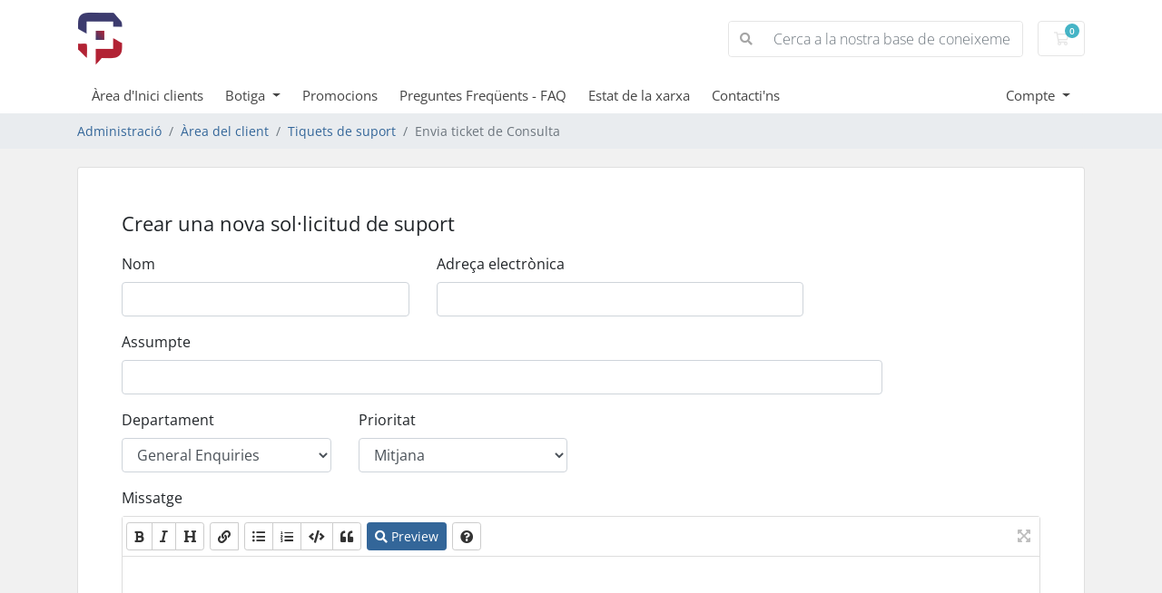

--- FILE ---
content_type: text/html; charset=utf-8
request_url: https://www.serverpro.us/ca/submitticket.php?step=2&deptid=1&language=catalan
body_size: 4998
content:
<!doctype html>
<html lang="en">
<head>
    <meta charset="utf-8" />
    <meta name="viewport" content="width=device-width, initial-scale=1, shrink-to-fit=no">
    <title>Envia ticket de Consulta - ServerPro</title>
    <!-- Styling -->
<link href="/ca/assets/fonts/css/open-sans-family.css" rel="stylesheet" type="text/css" />
<link href="/ca/templates/twenty-one/css/all.min.css?v=e91f3a" rel="stylesheet">
<link href="/ca/templates/twenty-one/css/theme.min.css?v=e91f3a" rel="stylesheet">
<link href="/ca/assets/css/fontawesome-all.min.css" rel="stylesheet">

<script>
    var csrfToken = '0bd5abffc5a853aff3d1a6ece6f51c4e9b83eeda',
        markdownGuide = 'Guia de Markdown',
        locale = 'ca',
        saved = 'va estalviar',
        saving = 'estalvi automàtic',
        whmcsBaseUrl = "/ca";
    var recaptcha = {"requiredText":"Necessari","siteKey":"6Lezhm0rAAAAAPqylkN_wmLk4R54ek1sIrJcYzP8","apiObject":"grecaptcha","libUrl":"https:\/\/www.google.com\/recaptcha\/api.js?onload=recaptchaLoadCallback&render=explicit"}</script>
<script src="/ca/templates/twenty-one/js/scripts.min.js?v=e91f3a"></script>

    
</head>
<body class="primary-bg-color" data-phone-cc-input="">
        

    <header id="header" class="header">
        
        <div class="navbar navbar-light">
            <div class="container">
                <a class="navbar-brand mr-3" href="/ca/index.php">
                                            <img src="/ca/assets/img/logo.png" alt="ServerPro" class="logo-img">
                                    </a>

                <form method="post" action="/ca/knowledgebase/search" class="form-inline ml-auto">
<input type="hidden" name="token" value="0bd5abffc5a853aff3d1a6ece6f51c4e9b83eeda" />
                    <div class="input-group search d-none d-xl-flex">
                        <div class="input-group-prepend">
                            <button class="btn btn-default" type="submit">
                                <i class="fas fa-search"></i>
                            </button>
                        </div>
                        <input class="form-control appended-form-control font-weight-light" type="text" name="search" placeholder="Cerca a la nostra base de coneixements...">
                    </div>
                </form>

                <ul class="navbar-nav toolbar">
                    <li class="nav-item ml-3">
                        <a class="btn nav-link cart-btn" href="/ca/cart.php?a=view">
                            <i class="far fa-shopping-cart fa-fw"></i>
                            <span id="cartItemCount" class="badge badge-info">0</span>
                            <span class="sr-only">Carro de Comandes</span>
                        </a>
                    </li>
                    <li class="nav-item ml-3 d-xl-none">
                        <button class="btn nav-link" type="button" data-toggle="collapse" data-target="#mainNavbar">
                            <span class="fas fa-bars fa-fw"></span>
                        </button>
                    </li>
                </ul>
            </div>
        </div>
        <div class="navbar navbar-expand-xl main-navbar-wrapper">
            <div class="container">
                <div class="collapse navbar-collapse" id="mainNavbar">
                    <form method="post" action="/ca/knowledgebase/search" class="d-xl-none">
<input type="hidden" name="token" value="0bd5abffc5a853aff3d1a6ece6f51c4e9b83eeda" />
                        <div class="input-group search w-100 mb-2">
                            <div class="input-group-prepend">
                                <button class="btn btn-default" type="submit">
                                    <i class="fas fa-search"></i>
                                </button>
                            </div>
                            <input class="form-control prepended-form-control" type="text" name="search" placeholder="Cerca a la nostra base de coneixements...">
                        </div>
                    </form>
                    <ul id="nav" class="navbar-nav mr-auto">
                            <li menuItemName="Home" class="d-block no-collapse" id="Primary_Navbar-Home">
        <a class="pr-4" href="/ca/index.php">
                        Àrea d'Inici clients
                    </a>
            </li>
    <li menuItemName="Store" class="d-block dropdown no-collapse" id="Primary_Navbar-Store">
        <a class="pr-4 dropdown-toggle" data-toggle="dropdown" aria-haspopup="true" aria-expanded="false" href="#">
                        Botiga
                    </a>
                    <ul class="dropdown-menu">
                                                <li menuItemName="Browse Products Services" class="dropdown-item" id="Primary_Navbar-Store-Browse_Products_Services">
                        <a href="/ca/store" class="dropdown-item px-2 py-0">
                                                        Explorar tots
                                                    </a>
                    </li>
                                                                <div class="dropdown-divider"></div>
                                                                <li menuItemName="Unmanaged Dedicated Servers" class="dropdown-item" id="Primary_Navbar-Store-Unmanaged_Dedicated_Servers">
                        <a href="/ca/store/unmanaged-dedicated-servers" class="dropdown-item px-2 py-0">
                                                        Unmanaged Dedicated Servers
                                                    </a>
                    </li>
                                                                <li menuItemName="Managed Dedicated Servers" class="dropdown-item" id="Primary_Navbar-Store-Managed_Dedicated_Servers">
                        <a href="/ca/store/managed-dedicated-servers" class="dropdown-item px-2 py-0">
                                                        Managed Dedicated Servers
                                                    </a>
                    </li>
                                                                <li menuItemName="Email Servers" class="dropdown-item" id="Primary_Navbar-Store-Email_Servers">
                        <a href="/ca/store/email-servers" class="dropdown-item px-2 py-0">
                                                        Email Servers
                                                    </a>
                    </li>
                                                                <li menuItemName="Game Servers" class="dropdown-item" id="Primary_Navbar-Store-Game_Servers">
                        <a href="/ca/store/game-servers" class="dropdown-item px-2 py-0">
                                                        Game Servers
                                                    </a>
                    </li>
                                                                <li menuItemName="GPU Servers" class="dropdown-item" id="Primary_Navbar-Store-GPU_Servers">
                        <a href="/ca/store/gpu-servers" class="dropdown-item px-2 py-0">
                                                        GPU Servers
                                                    </a>
                    </li>
                                                                <li menuItemName="Shoutcast Server Hosting" class="dropdown-item" id="Primary_Navbar-Store-Shoutcast_Server_Hosting">
                        <a href="/ca/store/shoutcast-server-hosting" class="dropdown-item px-2 py-0">
                                                        Shoutcast Server Hosting
                                                    </a>
                    </li>
                                        </ul>
            </li>
    <li menuItemName="Announcements" class="d-block" id="Primary_Navbar-Announcements">
        <a class="pr-4" href="/ca/announcements">
                        Promocions
                    </a>
            </li>
    <li menuItemName="Knowledgebase" class="d-block" id="Primary_Navbar-Knowledgebase">
        <a class="pr-4" href="/ca/knowledgebase">
                        Preguntes Freqüents - FAQ
                    </a>
            </li>
    <li menuItemName="Network Status" class="d-block" id="Primary_Navbar-Network_Status">
        <a class="pr-4" href="/ca/serverstatus.php">
                        Estat de la xarxa
                    </a>
            </li>
    <li menuItemName="Contact Us" class="d-block" id="Primary_Navbar-Contact_Us">
        <a class="pr-4" href="/ca/contact.php">
                        Contacti'ns
                    </a>
            </li>
    <li class="d-none dropdown collapsable-dropdown">
        <a class="dropdown-toggle" href="#" id="navbarDropdownMenu" role="button" data-toggle="dropdown" aria-haspopup="true" aria-expanded="false">
            Més
        </a>
        <ul class="collapsable-dropdown-menu dropdown-menu" aria-labelledby="navbarDropdownMenu">
        </ul>
    </li>
                    </ul>
                    <ul class="navbar-nav ml-auto">
                            <li menuItemName="Account" class="d-block no-collapse dropdown no-collapse" id="Secondary_Navbar-Account">
        <a class=" dropdown-toggle" data-toggle="dropdown" aria-haspopup="true" aria-expanded="false" href="#">
                        Compte
                    </a>
                    <ul class="dropdown-menu dropdown-menu-right">
                                                <li menuItemName="Login" class="dropdown-item" id="Secondary_Navbar-Account-Login">
                        <a href="/ca/clientarea.php" class="dropdown-item px-2 py-0">
                                                        Entrada
                                                    </a>
                    </li>
                                                                <li menuItemName="Register" class="dropdown-item" id="Secondary_Navbar-Account-Register">
                        <a href="/ca/register.php" class="dropdown-item px-2 py-0">
                                                        Registrar-se
                                                    </a>
                    </li>
                                                                <div class="dropdown-divider"></div>
                                                                <li menuItemName="Forgot Password?" class="dropdown-item" id="Secondary_Navbar-Account-Forgot_Password?">
                        <a href="/ca/password/reset" class="dropdown-item px-2 py-0">
                                                        Ha perdut la contrasenya?
                                                    </a>
                    </li>
                                        </ul>
            </li>
                    </ul>
                </div>
            </div>
        </div>
    </header>

    
    <nav class="master-breadcrumb" aria-label="breadcrumb">
        <div class="container">
            <ol class="breadcrumb">
            <li class="breadcrumb-item">
            <a href="index.php">            Administració
            </a>        </li>
            <li class="breadcrumb-item">
            <a href="clientarea.php">            Àrea del client
            </a>        </li>
            <li class="breadcrumb-item">
            <a href="supporttickets.php">            Tiquets de suport
            </a>        </li>
            <li class="breadcrumb-item active" aria-current="page">
                        Envia ticket de Consulta
                    </li>
    </ol>
        </div>
    </nav>

        
    
    <section id="main-body">
        <div class="container">
            <div class="row">

                        <div class="col-12 primary-content">


<form method="post" action="/ca/submitticket.php?step=3" enctype="multipart/form-data" role="form">
<input type="hidden" name="token" value="0bd5abffc5a853aff3d1a6ece6f51c4e9b83eeda" />

<div class="card">
    <div class="card-body extra-padding">

        <h3 class="card-title">Crear una nova sol·licitud de suport</h3>

        
        <div class="row">
            <div class="form-group col-md-4">
                <label for="inputName">Nom</label>
                <input type="text" name="name" id="inputName" value="" class="form-control" />
            </div>
            <div class="form-group col-md-5">
                <label for="inputEmail">Adreça electrònica</label>
                <input type="email" name="email" id="inputEmail" value="" class="form-control" />
            </div>
        </div>
        <div class="row">
            <div class="form-group col-md-10">
                <label for="inputSubject">Assumpte</label>
                <input type="text" name="subject" id="inputSubject" value="" class="form-control" />
            </div>
        </div>
        <div class="row">
            <div class="form-group col-md-3">
                <label for="inputDepartment">Departament</label>
                <select name="deptid" id="inputDepartment" class="form-control" onchange="refreshCustomFields(this)">
                                            <option value="1" selected="selected">
                            General Enquiries
                        </option>
                                    </select>
            </div>
                        <div class="form-group col-md-3">
                <label for="inputPriority">Prioritat</label>
                <select name="urgency" id="inputPriority" class="form-control">
                    <option value="High">
                        Alta
                    </option>
                    <option value="Medium" selected="selected">
                        Mitjana
                    </option>
                    <option value="Low">
                        Baixa
                    </option>
                </select>
            </div>
        </div>

        <div class="form-group">
            <label for="inputMessage">Missatge</label>
            <textarea name="message" id="inputMessage" rows="12" class="form-control markdown-editor" data-auto-save-name="client_ticket_open"></textarea>
        </div>

        <div class="form-group">
            <label for="inputAttachments">Adjunts</label>
            <div class="input-group mb-1 attachment-group">
                <div class="custom-file">
                    <label class="custom-file-label text-truncate" for="inputAttachment1" data-default="Choose file">
                        Trieu el fitxer
                    </label>
                    <input type="file" class="custom-file-input" name="attachments[]" id="inputAttachment1">
                </div>
                <div class="input-group-append">
                    <button class="btn btn-default" type="button" id="btnTicketAttachmentsAdd">
                        <i class="fas fa-plus"></i>
                        Afegir més
                    </button>
                </div>
            </div>
            <div class="file-upload w-hidden">
                <div class="input-group mb-1 attachment-group">
                    <div class="custom-file">
                        <label class="custom-file-label text-truncate">
                            Trieu el fitxer
                        </label>
                        <input type="file" class="custom-file-input" name="attachments[]">
                    </div>
                </div>
            </div>
            <div id="fileUploadsContainer"></div>
            <div class="text-muted">
                <small>Extensions de fitxer permeses: .jpg, .gif, .jpeg, .png  (Mida màxima del fitxer: 1200MB)</small>
            </div>
        </div>

        <div id="customFieldsContainer">
                    </div>

        <div id="autoAnswerSuggestions" class="w-hidden"></div>

        <div class="text-center margin-bottom">
                <div class="text-center row justify-content-center">
        
                    <div id="google-recaptcha-domainchecker" class="form-group recaptcha-container mx-auto" data-action="submitTicket"></div>
        
            </div>
        </div>

        <p class="text-center">
            <button type="submit" id="openTicketSubmit" class="btn btn-primary disable-on-click btn-recaptcha">
                Enviar
            </button>
            <a href="supporttickets.php" class="btn btn-default">Cancel · lar</a>
        </p>

    </div>
</div>

</form>

    <script>
        jQuery(document).ready(function() {
            getTicketSuggestions();
        });
    </script>


                    </div>

                    </div>
                                    <div class="clearfix"></div>
            </div>
        </div>
    </section>

    <footer id="footer" class="footer">
        <div class="container">
            <ul class="list-inline mb-7 text-center float-lg-right">
                
                                    <li class="list-inline-item">
                        <button type="button" class="btn" data-toggle="modal" data-target="#modalChooseLanguage">
                            <div class="d-inline-block align-middle">
                                <div class="iti-flag ad"></div>
                            </div>
                            Català
                            /
                            $
                            USD
                        </button>
                    </li>
                            </ul>

            <ul class="nav justify-content-center justify-content-lg-start mb-7">
                <li class="nav-item">
                    <a class="nav-link" href="/ca/contact.php">
                        Contacti'ns
                    </a>
                </li>
                            </ul>

            <p class="copyright mb-0">
                Drets d'autor &copy; 2026 ServerPro. Tots els drets reservats.
            </p>
        </div>
    </footer>

    <div id="fullpage-overlay" class="w-hidden">
        <div class="outer-wrapper">
            <div class="inner-wrapper">
                <img src="/ca/assets/img/overlay-spinner.svg" alt="">
                <br>
                <span class="msg"></span>
            </div>
        </div>
    </div>

    <div class="modal system-modal fade" id="modalAjax" tabindex="-1" role="dialog" aria-hidden="true">
        <div class="modal-dialog">
            <div class="modal-content">
                <div class="modal-header">
                    <h5 class="modal-title"></h5>
                    <button type="button" class="close" data-dismiss="modal">
                        <span aria-hidden="true">&times;</span>
                        <span class="sr-only">Tancar ticket</span>
                    </button>
                </div>
                <div class="modal-body">
                    Carregant ...
                </div>
                <div class="modal-footer">
                    <div class="float-left loader">
                        <i class="fas fa-circle-notch fa-spin"></i>
                        Carregant ...
                    </div>
                    <button type="button" class="btn btn-default" data-dismiss="modal">
                        Tancar ticket
                    </button>
                    <button type="button" class="btn btn-primary modal-submit">
                        Enviar
                    </button>
                </div>
            </div>
        </div>
    </div>

    <form method="get" action="/ca/submitticket.php?step=2&deptid=1&">
        <div class="modal modal-localisation" id="modalChooseLanguage" tabindex="-1" role="dialog">
            <div class="modal-dialog modal-lg" role="document">
                <div class="modal-content">
                    <div class="modal-body">
                        <button type="button" class="close text-light" data-dismiss="modal" aria-label="Close">
                            <span aria-hidden="true">&times;</span>
                        </button>

                                                    <h5 class="h5 pt-5 pb-3">Triar idioma</h5>
                            <div class="row item-selector">
                                <input type="hidden" name="language" data-current="catalan" value="catalan" />
                                                                    <div class="col-4">
                                        <a href="#" class="item" data-value="arabic">
                                            العربية
                                        </a>
                                    </div>
                                                                    <div class="col-4">
                                        <a href="#" class="item" data-value="azerbaijani">
                                            Azerbaijani
                                        </a>
                                    </div>
                                                                    <div class="col-4">
                                        <a href="#" class="item active" data-value="catalan">
                                            Català
                                        </a>
                                    </div>
                                                                    <div class="col-4">
                                        <a href="#" class="item" data-value="chinese">
                                            中文
                                        </a>
                                    </div>
                                                                    <div class="col-4">
                                        <a href="#" class="item" data-value="croatian">
                                            Hrvatski
                                        </a>
                                    </div>
                                                                    <div class="col-4">
                                        <a href="#" class="item" data-value="czech">
                                            Čeština
                                        </a>
                                    </div>
                                                                    <div class="col-4">
                                        <a href="#" class="item" data-value="danish">
                                            Dansk
                                        </a>
                                    </div>
                                                                    <div class="col-4">
                                        <a href="#" class="item" data-value="dutch">
                                            Nederlands
                                        </a>
                                    </div>
                                                                    <div class="col-4">
                                        <a href="#" class="item" data-value="english">
                                            English
                                        </a>
                                    </div>
                                                                    <div class="col-4">
                                        <a href="#" class="item" data-value="estonian">
                                            Estonian
                                        </a>
                                    </div>
                                                                    <div class="col-4">
                                        <a href="#" class="item" data-value="farsi">
                                            Persian
                                        </a>
                                    </div>
                                                                    <div class="col-4">
                                        <a href="#" class="item" data-value="french">
                                            Français
                                        </a>
                                    </div>
                                                                    <div class="col-4">
                                        <a href="#" class="item" data-value="german">
                                            Deutsch
                                        </a>
                                    </div>
                                                                    <div class="col-4">
                                        <a href="#" class="item" data-value="hebrew">
                                            עברית
                                        </a>
                                    </div>
                                                                    <div class="col-4">
                                        <a href="#" class="item" data-value="hungarian">
                                            Magyar
                                        </a>
                                    </div>
                                                                    <div class="col-4">
                                        <a href="#" class="item" data-value="italian">
                                            Italiano
                                        </a>
                                    </div>
                                                                    <div class="col-4">
                                        <a href="#" class="item" data-value="macedonian">
                                            Macedonian
                                        </a>
                                    </div>
                                                                    <div class="col-4">
                                        <a href="#" class="item" data-value="norwegian">
                                            Norwegian
                                        </a>
                                    </div>
                                                                    <div class="col-4">
                                        <a href="#" class="item" data-value="portuguese-br">
                                            Português
                                        </a>
                                    </div>
                                                                    <div class="col-4">
                                        <a href="#" class="item" data-value="portuguese-pt">
                                            Português
                                        </a>
                                    </div>
                                                                    <div class="col-4">
                                        <a href="#" class="item" data-value="romanian">
                                            Română
                                        </a>
                                    </div>
                                                                    <div class="col-4">
                                        <a href="#" class="item" data-value="russian">
                                            Русский
                                        </a>
                                    </div>
                                                                    <div class="col-4">
                                        <a href="#" class="item" data-value="spanish">
                                            Español
                                        </a>
                                    </div>
                                                                    <div class="col-4">
                                        <a href="#" class="item" data-value="swedish">
                                            Svenska
                                        </a>
                                    </div>
                                                                    <div class="col-4">
                                        <a href="#" class="item" data-value="turkish">
                                            Türkçe
                                        </a>
                                    </div>
                                                                    <div class="col-4">
                                        <a href="#" class="item" data-value="ukranian">
                                            Українська
                                        </a>
                                    </div>
                                                            </div>
                                                                    </div>
                    <div class="modal-footer">
                        <button type="submit" class="btn btn-default">Aplicar</button>
                    </div>
                </div>
            </div>
        </div>
    </form>

    
    <form action="#" id="frmGeneratePassword">
    <div class="modal fade" id="modalGeneratePassword">
        <div class="modal-dialog">
            <div class="modal-content">
                <div class="modal-header bg-primary text-white">
                    <h4 class="modal-title">
                        Generar contrasenya
                    </h4>
                    <button type="button" class="close" data-dismiss="modal" aria-label="Close">
                        <span aria-hidden="true">&times;</span>
                    </button>
                </div>
                <div class="modal-body">
                    <div class="alert alert-danger w-hidden" id="generatePwLengthError">
                        Si us plau, introduïu un número entre 8 i 64 per a la longitud de la contrasenya
                    </div>
                    <div class="form-group row">
                        <label for="generatePwLength" class="col-sm-4 col-form-label">Longitud de la contrasenya</label>
                        <div class="col-sm-8">
                            <input type="number" min="8" max="64" value="12" step="1" class="form-control input-inline input-inline-100" id="inputGeneratePasswordLength">
                        </div>
                    </div>
                    <div class="form-group row">
                        <label for="generatePwOutput" class="col-sm-4 col-form-label">Contrasenya generada</label>
                        <div class="col-sm-8">
                            <input type="text" class="form-control" id="inputGeneratePasswordOutput">
                        </div>
                    </div>
                    <div class="row">
                        <div class="col-sm-8 offset-sm-4">
                            <button type="submit" class="btn btn-default btn-sm">
                                <i class="fas fa-plus fa-fw"></i>
                                Generar nova contrasenya
                            </button>
                            <button type="button" class="btn btn-default btn-sm copy-to-clipboard" data-clipboard-target="#inputGeneratePasswordOutput">
                                <img src="/ca/assets/img/clippy.svg" alt="Copy to clipboard" width="15">
                                Còpia
                            </button>
                        </div>
                    </div>
                </div>
                <div class="modal-footer">
                    <button type="button" class="btn btn-default" data-dismiss="modal">
                        Tancar ticket
                    </button>
                    <button type="button" class="btn btn-primary" id="btnGeneratePasswordInsert" data-clipboard-target="#inputGeneratePasswordOutput">
                        Copia al porta-retalls i Insereix
                    </button>
                </div>
            </div>
        </div>
    </div>
</form>

    

</body>
</html>


--- FILE ---
content_type: text/html; charset=utf-8
request_url: https://www.google.com/recaptcha/api2/anchor?ar=1&k=6Lezhm0rAAAAAPqylkN_wmLk4R54ek1sIrJcYzP8&co=aHR0cHM6Ly93d3cuc2VydmVycHJvLnVzOjQ0Mw..&hl=en&v=PoyoqOPhxBO7pBk68S4YbpHZ&size=normal&anchor-ms=20000&execute-ms=30000&cb=xsnv3qj3rm1b
body_size: 50431
content:
<!DOCTYPE HTML><html dir="ltr" lang="en"><head><meta http-equiv="Content-Type" content="text/html; charset=UTF-8">
<meta http-equiv="X-UA-Compatible" content="IE=edge">
<title>reCAPTCHA</title>
<style type="text/css">
/* cyrillic-ext */
@font-face {
  font-family: 'Roboto';
  font-style: normal;
  font-weight: 400;
  font-stretch: 100%;
  src: url(//fonts.gstatic.com/s/roboto/v48/KFO7CnqEu92Fr1ME7kSn66aGLdTylUAMa3GUBHMdazTgWw.woff2) format('woff2');
  unicode-range: U+0460-052F, U+1C80-1C8A, U+20B4, U+2DE0-2DFF, U+A640-A69F, U+FE2E-FE2F;
}
/* cyrillic */
@font-face {
  font-family: 'Roboto';
  font-style: normal;
  font-weight: 400;
  font-stretch: 100%;
  src: url(//fonts.gstatic.com/s/roboto/v48/KFO7CnqEu92Fr1ME7kSn66aGLdTylUAMa3iUBHMdazTgWw.woff2) format('woff2');
  unicode-range: U+0301, U+0400-045F, U+0490-0491, U+04B0-04B1, U+2116;
}
/* greek-ext */
@font-face {
  font-family: 'Roboto';
  font-style: normal;
  font-weight: 400;
  font-stretch: 100%;
  src: url(//fonts.gstatic.com/s/roboto/v48/KFO7CnqEu92Fr1ME7kSn66aGLdTylUAMa3CUBHMdazTgWw.woff2) format('woff2');
  unicode-range: U+1F00-1FFF;
}
/* greek */
@font-face {
  font-family: 'Roboto';
  font-style: normal;
  font-weight: 400;
  font-stretch: 100%;
  src: url(//fonts.gstatic.com/s/roboto/v48/KFO7CnqEu92Fr1ME7kSn66aGLdTylUAMa3-UBHMdazTgWw.woff2) format('woff2');
  unicode-range: U+0370-0377, U+037A-037F, U+0384-038A, U+038C, U+038E-03A1, U+03A3-03FF;
}
/* math */
@font-face {
  font-family: 'Roboto';
  font-style: normal;
  font-weight: 400;
  font-stretch: 100%;
  src: url(//fonts.gstatic.com/s/roboto/v48/KFO7CnqEu92Fr1ME7kSn66aGLdTylUAMawCUBHMdazTgWw.woff2) format('woff2');
  unicode-range: U+0302-0303, U+0305, U+0307-0308, U+0310, U+0312, U+0315, U+031A, U+0326-0327, U+032C, U+032F-0330, U+0332-0333, U+0338, U+033A, U+0346, U+034D, U+0391-03A1, U+03A3-03A9, U+03B1-03C9, U+03D1, U+03D5-03D6, U+03F0-03F1, U+03F4-03F5, U+2016-2017, U+2034-2038, U+203C, U+2040, U+2043, U+2047, U+2050, U+2057, U+205F, U+2070-2071, U+2074-208E, U+2090-209C, U+20D0-20DC, U+20E1, U+20E5-20EF, U+2100-2112, U+2114-2115, U+2117-2121, U+2123-214F, U+2190, U+2192, U+2194-21AE, U+21B0-21E5, U+21F1-21F2, U+21F4-2211, U+2213-2214, U+2216-22FF, U+2308-230B, U+2310, U+2319, U+231C-2321, U+2336-237A, U+237C, U+2395, U+239B-23B7, U+23D0, U+23DC-23E1, U+2474-2475, U+25AF, U+25B3, U+25B7, U+25BD, U+25C1, U+25CA, U+25CC, U+25FB, U+266D-266F, U+27C0-27FF, U+2900-2AFF, U+2B0E-2B11, U+2B30-2B4C, U+2BFE, U+3030, U+FF5B, U+FF5D, U+1D400-1D7FF, U+1EE00-1EEFF;
}
/* symbols */
@font-face {
  font-family: 'Roboto';
  font-style: normal;
  font-weight: 400;
  font-stretch: 100%;
  src: url(//fonts.gstatic.com/s/roboto/v48/KFO7CnqEu92Fr1ME7kSn66aGLdTylUAMaxKUBHMdazTgWw.woff2) format('woff2');
  unicode-range: U+0001-000C, U+000E-001F, U+007F-009F, U+20DD-20E0, U+20E2-20E4, U+2150-218F, U+2190, U+2192, U+2194-2199, U+21AF, U+21E6-21F0, U+21F3, U+2218-2219, U+2299, U+22C4-22C6, U+2300-243F, U+2440-244A, U+2460-24FF, U+25A0-27BF, U+2800-28FF, U+2921-2922, U+2981, U+29BF, U+29EB, U+2B00-2BFF, U+4DC0-4DFF, U+FFF9-FFFB, U+10140-1018E, U+10190-1019C, U+101A0, U+101D0-101FD, U+102E0-102FB, U+10E60-10E7E, U+1D2C0-1D2D3, U+1D2E0-1D37F, U+1F000-1F0FF, U+1F100-1F1AD, U+1F1E6-1F1FF, U+1F30D-1F30F, U+1F315, U+1F31C, U+1F31E, U+1F320-1F32C, U+1F336, U+1F378, U+1F37D, U+1F382, U+1F393-1F39F, U+1F3A7-1F3A8, U+1F3AC-1F3AF, U+1F3C2, U+1F3C4-1F3C6, U+1F3CA-1F3CE, U+1F3D4-1F3E0, U+1F3ED, U+1F3F1-1F3F3, U+1F3F5-1F3F7, U+1F408, U+1F415, U+1F41F, U+1F426, U+1F43F, U+1F441-1F442, U+1F444, U+1F446-1F449, U+1F44C-1F44E, U+1F453, U+1F46A, U+1F47D, U+1F4A3, U+1F4B0, U+1F4B3, U+1F4B9, U+1F4BB, U+1F4BF, U+1F4C8-1F4CB, U+1F4D6, U+1F4DA, U+1F4DF, U+1F4E3-1F4E6, U+1F4EA-1F4ED, U+1F4F7, U+1F4F9-1F4FB, U+1F4FD-1F4FE, U+1F503, U+1F507-1F50B, U+1F50D, U+1F512-1F513, U+1F53E-1F54A, U+1F54F-1F5FA, U+1F610, U+1F650-1F67F, U+1F687, U+1F68D, U+1F691, U+1F694, U+1F698, U+1F6AD, U+1F6B2, U+1F6B9-1F6BA, U+1F6BC, U+1F6C6-1F6CF, U+1F6D3-1F6D7, U+1F6E0-1F6EA, U+1F6F0-1F6F3, U+1F6F7-1F6FC, U+1F700-1F7FF, U+1F800-1F80B, U+1F810-1F847, U+1F850-1F859, U+1F860-1F887, U+1F890-1F8AD, U+1F8B0-1F8BB, U+1F8C0-1F8C1, U+1F900-1F90B, U+1F93B, U+1F946, U+1F984, U+1F996, U+1F9E9, U+1FA00-1FA6F, U+1FA70-1FA7C, U+1FA80-1FA89, U+1FA8F-1FAC6, U+1FACE-1FADC, U+1FADF-1FAE9, U+1FAF0-1FAF8, U+1FB00-1FBFF;
}
/* vietnamese */
@font-face {
  font-family: 'Roboto';
  font-style: normal;
  font-weight: 400;
  font-stretch: 100%;
  src: url(//fonts.gstatic.com/s/roboto/v48/KFO7CnqEu92Fr1ME7kSn66aGLdTylUAMa3OUBHMdazTgWw.woff2) format('woff2');
  unicode-range: U+0102-0103, U+0110-0111, U+0128-0129, U+0168-0169, U+01A0-01A1, U+01AF-01B0, U+0300-0301, U+0303-0304, U+0308-0309, U+0323, U+0329, U+1EA0-1EF9, U+20AB;
}
/* latin-ext */
@font-face {
  font-family: 'Roboto';
  font-style: normal;
  font-weight: 400;
  font-stretch: 100%;
  src: url(//fonts.gstatic.com/s/roboto/v48/KFO7CnqEu92Fr1ME7kSn66aGLdTylUAMa3KUBHMdazTgWw.woff2) format('woff2');
  unicode-range: U+0100-02BA, U+02BD-02C5, U+02C7-02CC, U+02CE-02D7, U+02DD-02FF, U+0304, U+0308, U+0329, U+1D00-1DBF, U+1E00-1E9F, U+1EF2-1EFF, U+2020, U+20A0-20AB, U+20AD-20C0, U+2113, U+2C60-2C7F, U+A720-A7FF;
}
/* latin */
@font-face {
  font-family: 'Roboto';
  font-style: normal;
  font-weight: 400;
  font-stretch: 100%;
  src: url(//fonts.gstatic.com/s/roboto/v48/KFO7CnqEu92Fr1ME7kSn66aGLdTylUAMa3yUBHMdazQ.woff2) format('woff2');
  unicode-range: U+0000-00FF, U+0131, U+0152-0153, U+02BB-02BC, U+02C6, U+02DA, U+02DC, U+0304, U+0308, U+0329, U+2000-206F, U+20AC, U+2122, U+2191, U+2193, U+2212, U+2215, U+FEFF, U+FFFD;
}
/* cyrillic-ext */
@font-face {
  font-family: 'Roboto';
  font-style: normal;
  font-weight: 500;
  font-stretch: 100%;
  src: url(//fonts.gstatic.com/s/roboto/v48/KFO7CnqEu92Fr1ME7kSn66aGLdTylUAMa3GUBHMdazTgWw.woff2) format('woff2');
  unicode-range: U+0460-052F, U+1C80-1C8A, U+20B4, U+2DE0-2DFF, U+A640-A69F, U+FE2E-FE2F;
}
/* cyrillic */
@font-face {
  font-family: 'Roboto';
  font-style: normal;
  font-weight: 500;
  font-stretch: 100%;
  src: url(//fonts.gstatic.com/s/roboto/v48/KFO7CnqEu92Fr1ME7kSn66aGLdTylUAMa3iUBHMdazTgWw.woff2) format('woff2');
  unicode-range: U+0301, U+0400-045F, U+0490-0491, U+04B0-04B1, U+2116;
}
/* greek-ext */
@font-face {
  font-family: 'Roboto';
  font-style: normal;
  font-weight: 500;
  font-stretch: 100%;
  src: url(//fonts.gstatic.com/s/roboto/v48/KFO7CnqEu92Fr1ME7kSn66aGLdTylUAMa3CUBHMdazTgWw.woff2) format('woff2');
  unicode-range: U+1F00-1FFF;
}
/* greek */
@font-face {
  font-family: 'Roboto';
  font-style: normal;
  font-weight: 500;
  font-stretch: 100%;
  src: url(//fonts.gstatic.com/s/roboto/v48/KFO7CnqEu92Fr1ME7kSn66aGLdTylUAMa3-UBHMdazTgWw.woff2) format('woff2');
  unicode-range: U+0370-0377, U+037A-037F, U+0384-038A, U+038C, U+038E-03A1, U+03A3-03FF;
}
/* math */
@font-face {
  font-family: 'Roboto';
  font-style: normal;
  font-weight: 500;
  font-stretch: 100%;
  src: url(//fonts.gstatic.com/s/roboto/v48/KFO7CnqEu92Fr1ME7kSn66aGLdTylUAMawCUBHMdazTgWw.woff2) format('woff2');
  unicode-range: U+0302-0303, U+0305, U+0307-0308, U+0310, U+0312, U+0315, U+031A, U+0326-0327, U+032C, U+032F-0330, U+0332-0333, U+0338, U+033A, U+0346, U+034D, U+0391-03A1, U+03A3-03A9, U+03B1-03C9, U+03D1, U+03D5-03D6, U+03F0-03F1, U+03F4-03F5, U+2016-2017, U+2034-2038, U+203C, U+2040, U+2043, U+2047, U+2050, U+2057, U+205F, U+2070-2071, U+2074-208E, U+2090-209C, U+20D0-20DC, U+20E1, U+20E5-20EF, U+2100-2112, U+2114-2115, U+2117-2121, U+2123-214F, U+2190, U+2192, U+2194-21AE, U+21B0-21E5, U+21F1-21F2, U+21F4-2211, U+2213-2214, U+2216-22FF, U+2308-230B, U+2310, U+2319, U+231C-2321, U+2336-237A, U+237C, U+2395, U+239B-23B7, U+23D0, U+23DC-23E1, U+2474-2475, U+25AF, U+25B3, U+25B7, U+25BD, U+25C1, U+25CA, U+25CC, U+25FB, U+266D-266F, U+27C0-27FF, U+2900-2AFF, U+2B0E-2B11, U+2B30-2B4C, U+2BFE, U+3030, U+FF5B, U+FF5D, U+1D400-1D7FF, U+1EE00-1EEFF;
}
/* symbols */
@font-face {
  font-family: 'Roboto';
  font-style: normal;
  font-weight: 500;
  font-stretch: 100%;
  src: url(//fonts.gstatic.com/s/roboto/v48/KFO7CnqEu92Fr1ME7kSn66aGLdTylUAMaxKUBHMdazTgWw.woff2) format('woff2');
  unicode-range: U+0001-000C, U+000E-001F, U+007F-009F, U+20DD-20E0, U+20E2-20E4, U+2150-218F, U+2190, U+2192, U+2194-2199, U+21AF, U+21E6-21F0, U+21F3, U+2218-2219, U+2299, U+22C4-22C6, U+2300-243F, U+2440-244A, U+2460-24FF, U+25A0-27BF, U+2800-28FF, U+2921-2922, U+2981, U+29BF, U+29EB, U+2B00-2BFF, U+4DC0-4DFF, U+FFF9-FFFB, U+10140-1018E, U+10190-1019C, U+101A0, U+101D0-101FD, U+102E0-102FB, U+10E60-10E7E, U+1D2C0-1D2D3, U+1D2E0-1D37F, U+1F000-1F0FF, U+1F100-1F1AD, U+1F1E6-1F1FF, U+1F30D-1F30F, U+1F315, U+1F31C, U+1F31E, U+1F320-1F32C, U+1F336, U+1F378, U+1F37D, U+1F382, U+1F393-1F39F, U+1F3A7-1F3A8, U+1F3AC-1F3AF, U+1F3C2, U+1F3C4-1F3C6, U+1F3CA-1F3CE, U+1F3D4-1F3E0, U+1F3ED, U+1F3F1-1F3F3, U+1F3F5-1F3F7, U+1F408, U+1F415, U+1F41F, U+1F426, U+1F43F, U+1F441-1F442, U+1F444, U+1F446-1F449, U+1F44C-1F44E, U+1F453, U+1F46A, U+1F47D, U+1F4A3, U+1F4B0, U+1F4B3, U+1F4B9, U+1F4BB, U+1F4BF, U+1F4C8-1F4CB, U+1F4D6, U+1F4DA, U+1F4DF, U+1F4E3-1F4E6, U+1F4EA-1F4ED, U+1F4F7, U+1F4F9-1F4FB, U+1F4FD-1F4FE, U+1F503, U+1F507-1F50B, U+1F50D, U+1F512-1F513, U+1F53E-1F54A, U+1F54F-1F5FA, U+1F610, U+1F650-1F67F, U+1F687, U+1F68D, U+1F691, U+1F694, U+1F698, U+1F6AD, U+1F6B2, U+1F6B9-1F6BA, U+1F6BC, U+1F6C6-1F6CF, U+1F6D3-1F6D7, U+1F6E0-1F6EA, U+1F6F0-1F6F3, U+1F6F7-1F6FC, U+1F700-1F7FF, U+1F800-1F80B, U+1F810-1F847, U+1F850-1F859, U+1F860-1F887, U+1F890-1F8AD, U+1F8B0-1F8BB, U+1F8C0-1F8C1, U+1F900-1F90B, U+1F93B, U+1F946, U+1F984, U+1F996, U+1F9E9, U+1FA00-1FA6F, U+1FA70-1FA7C, U+1FA80-1FA89, U+1FA8F-1FAC6, U+1FACE-1FADC, U+1FADF-1FAE9, U+1FAF0-1FAF8, U+1FB00-1FBFF;
}
/* vietnamese */
@font-face {
  font-family: 'Roboto';
  font-style: normal;
  font-weight: 500;
  font-stretch: 100%;
  src: url(//fonts.gstatic.com/s/roboto/v48/KFO7CnqEu92Fr1ME7kSn66aGLdTylUAMa3OUBHMdazTgWw.woff2) format('woff2');
  unicode-range: U+0102-0103, U+0110-0111, U+0128-0129, U+0168-0169, U+01A0-01A1, U+01AF-01B0, U+0300-0301, U+0303-0304, U+0308-0309, U+0323, U+0329, U+1EA0-1EF9, U+20AB;
}
/* latin-ext */
@font-face {
  font-family: 'Roboto';
  font-style: normal;
  font-weight: 500;
  font-stretch: 100%;
  src: url(//fonts.gstatic.com/s/roboto/v48/KFO7CnqEu92Fr1ME7kSn66aGLdTylUAMa3KUBHMdazTgWw.woff2) format('woff2');
  unicode-range: U+0100-02BA, U+02BD-02C5, U+02C7-02CC, U+02CE-02D7, U+02DD-02FF, U+0304, U+0308, U+0329, U+1D00-1DBF, U+1E00-1E9F, U+1EF2-1EFF, U+2020, U+20A0-20AB, U+20AD-20C0, U+2113, U+2C60-2C7F, U+A720-A7FF;
}
/* latin */
@font-face {
  font-family: 'Roboto';
  font-style: normal;
  font-weight: 500;
  font-stretch: 100%;
  src: url(//fonts.gstatic.com/s/roboto/v48/KFO7CnqEu92Fr1ME7kSn66aGLdTylUAMa3yUBHMdazQ.woff2) format('woff2');
  unicode-range: U+0000-00FF, U+0131, U+0152-0153, U+02BB-02BC, U+02C6, U+02DA, U+02DC, U+0304, U+0308, U+0329, U+2000-206F, U+20AC, U+2122, U+2191, U+2193, U+2212, U+2215, U+FEFF, U+FFFD;
}
/* cyrillic-ext */
@font-face {
  font-family: 'Roboto';
  font-style: normal;
  font-weight: 900;
  font-stretch: 100%;
  src: url(//fonts.gstatic.com/s/roboto/v48/KFO7CnqEu92Fr1ME7kSn66aGLdTylUAMa3GUBHMdazTgWw.woff2) format('woff2');
  unicode-range: U+0460-052F, U+1C80-1C8A, U+20B4, U+2DE0-2DFF, U+A640-A69F, U+FE2E-FE2F;
}
/* cyrillic */
@font-face {
  font-family: 'Roboto';
  font-style: normal;
  font-weight: 900;
  font-stretch: 100%;
  src: url(//fonts.gstatic.com/s/roboto/v48/KFO7CnqEu92Fr1ME7kSn66aGLdTylUAMa3iUBHMdazTgWw.woff2) format('woff2');
  unicode-range: U+0301, U+0400-045F, U+0490-0491, U+04B0-04B1, U+2116;
}
/* greek-ext */
@font-face {
  font-family: 'Roboto';
  font-style: normal;
  font-weight: 900;
  font-stretch: 100%;
  src: url(//fonts.gstatic.com/s/roboto/v48/KFO7CnqEu92Fr1ME7kSn66aGLdTylUAMa3CUBHMdazTgWw.woff2) format('woff2');
  unicode-range: U+1F00-1FFF;
}
/* greek */
@font-face {
  font-family: 'Roboto';
  font-style: normal;
  font-weight: 900;
  font-stretch: 100%;
  src: url(//fonts.gstatic.com/s/roboto/v48/KFO7CnqEu92Fr1ME7kSn66aGLdTylUAMa3-UBHMdazTgWw.woff2) format('woff2');
  unicode-range: U+0370-0377, U+037A-037F, U+0384-038A, U+038C, U+038E-03A1, U+03A3-03FF;
}
/* math */
@font-face {
  font-family: 'Roboto';
  font-style: normal;
  font-weight: 900;
  font-stretch: 100%;
  src: url(//fonts.gstatic.com/s/roboto/v48/KFO7CnqEu92Fr1ME7kSn66aGLdTylUAMawCUBHMdazTgWw.woff2) format('woff2');
  unicode-range: U+0302-0303, U+0305, U+0307-0308, U+0310, U+0312, U+0315, U+031A, U+0326-0327, U+032C, U+032F-0330, U+0332-0333, U+0338, U+033A, U+0346, U+034D, U+0391-03A1, U+03A3-03A9, U+03B1-03C9, U+03D1, U+03D5-03D6, U+03F0-03F1, U+03F4-03F5, U+2016-2017, U+2034-2038, U+203C, U+2040, U+2043, U+2047, U+2050, U+2057, U+205F, U+2070-2071, U+2074-208E, U+2090-209C, U+20D0-20DC, U+20E1, U+20E5-20EF, U+2100-2112, U+2114-2115, U+2117-2121, U+2123-214F, U+2190, U+2192, U+2194-21AE, U+21B0-21E5, U+21F1-21F2, U+21F4-2211, U+2213-2214, U+2216-22FF, U+2308-230B, U+2310, U+2319, U+231C-2321, U+2336-237A, U+237C, U+2395, U+239B-23B7, U+23D0, U+23DC-23E1, U+2474-2475, U+25AF, U+25B3, U+25B7, U+25BD, U+25C1, U+25CA, U+25CC, U+25FB, U+266D-266F, U+27C0-27FF, U+2900-2AFF, U+2B0E-2B11, U+2B30-2B4C, U+2BFE, U+3030, U+FF5B, U+FF5D, U+1D400-1D7FF, U+1EE00-1EEFF;
}
/* symbols */
@font-face {
  font-family: 'Roboto';
  font-style: normal;
  font-weight: 900;
  font-stretch: 100%;
  src: url(//fonts.gstatic.com/s/roboto/v48/KFO7CnqEu92Fr1ME7kSn66aGLdTylUAMaxKUBHMdazTgWw.woff2) format('woff2');
  unicode-range: U+0001-000C, U+000E-001F, U+007F-009F, U+20DD-20E0, U+20E2-20E4, U+2150-218F, U+2190, U+2192, U+2194-2199, U+21AF, U+21E6-21F0, U+21F3, U+2218-2219, U+2299, U+22C4-22C6, U+2300-243F, U+2440-244A, U+2460-24FF, U+25A0-27BF, U+2800-28FF, U+2921-2922, U+2981, U+29BF, U+29EB, U+2B00-2BFF, U+4DC0-4DFF, U+FFF9-FFFB, U+10140-1018E, U+10190-1019C, U+101A0, U+101D0-101FD, U+102E0-102FB, U+10E60-10E7E, U+1D2C0-1D2D3, U+1D2E0-1D37F, U+1F000-1F0FF, U+1F100-1F1AD, U+1F1E6-1F1FF, U+1F30D-1F30F, U+1F315, U+1F31C, U+1F31E, U+1F320-1F32C, U+1F336, U+1F378, U+1F37D, U+1F382, U+1F393-1F39F, U+1F3A7-1F3A8, U+1F3AC-1F3AF, U+1F3C2, U+1F3C4-1F3C6, U+1F3CA-1F3CE, U+1F3D4-1F3E0, U+1F3ED, U+1F3F1-1F3F3, U+1F3F5-1F3F7, U+1F408, U+1F415, U+1F41F, U+1F426, U+1F43F, U+1F441-1F442, U+1F444, U+1F446-1F449, U+1F44C-1F44E, U+1F453, U+1F46A, U+1F47D, U+1F4A3, U+1F4B0, U+1F4B3, U+1F4B9, U+1F4BB, U+1F4BF, U+1F4C8-1F4CB, U+1F4D6, U+1F4DA, U+1F4DF, U+1F4E3-1F4E6, U+1F4EA-1F4ED, U+1F4F7, U+1F4F9-1F4FB, U+1F4FD-1F4FE, U+1F503, U+1F507-1F50B, U+1F50D, U+1F512-1F513, U+1F53E-1F54A, U+1F54F-1F5FA, U+1F610, U+1F650-1F67F, U+1F687, U+1F68D, U+1F691, U+1F694, U+1F698, U+1F6AD, U+1F6B2, U+1F6B9-1F6BA, U+1F6BC, U+1F6C6-1F6CF, U+1F6D3-1F6D7, U+1F6E0-1F6EA, U+1F6F0-1F6F3, U+1F6F7-1F6FC, U+1F700-1F7FF, U+1F800-1F80B, U+1F810-1F847, U+1F850-1F859, U+1F860-1F887, U+1F890-1F8AD, U+1F8B0-1F8BB, U+1F8C0-1F8C1, U+1F900-1F90B, U+1F93B, U+1F946, U+1F984, U+1F996, U+1F9E9, U+1FA00-1FA6F, U+1FA70-1FA7C, U+1FA80-1FA89, U+1FA8F-1FAC6, U+1FACE-1FADC, U+1FADF-1FAE9, U+1FAF0-1FAF8, U+1FB00-1FBFF;
}
/* vietnamese */
@font-face {
  font-family: 'Roboto';
  font-style: normal;
  font-weight: 900;
  font-stretch: 100%;
  src: url(//fonts.gstatic.com/s/roboto/v48/KFO7CnqEu92Fr1ME7kSn66aGLdTylUAMa3OUBHMdazTgWw.woff2) format('woff2');
  unicode-range: U+0102-0103, U+0110-0111, U+0128-0129, U+0168-0169, U+01A0-01A1, U+01AF-01B0, U+0300-0301, U+0303-0304, U+0308-0309, U+0323, U+0329, U+1EA0-1EF9, U+20AB;
}
/* latin-ext */
@font-face {
  font-family: 'Roboto';
  font-style: normal;
  font-weight: 900;
  font-stretch: 100%;
  src: url(//fonts.gstatic.com/s/roboto/v48/KFO7CnqEu92Fr1ME7kSn66aGLdTylUAMa3KUBHMdazTgWw.woff2) format('woff2');
  unicode-range: U+0100-02BA, U+02BD-02C5, U+02C7-02CC, U+02CE-02D7, U+02DD-02FF, U+0304, U+0308, U+0329, U+1D00-1DBF, U+1E00-1E9F, U+1EF2-1EFF, U+2020, U+20A0-20AB, U+20AD-20C0, U+2113, U+2C60-2C7F, U+A720-A7FF;
}
/* latin */
@font-face {
  font-family: 'Roboto';
  font-style: normal;
  font-weight: 900;
  font-stretch: 100%;
  src: url(//fonts.gstatic.com/s/roboto/v48/KFO7CnqEu92Fr1ME7kSn66aGLdTylUAMa3yUBHMdazQ.woff2) format('woff2');
  unicode-range: U+0000-00FF, U+0131, U+0152-0153, U+02BB-02BC, U+02C6, U+02DA, U+02DC, U+0304, U+0308, U+0329, U+2000-206F, U+20AC, U+2122, U+2191, U+2193, U+2212, U+2215, U+FEFF, U+FFFD;
}

</style>
<link rel="stylesheet" type="text/css" href="https://www.gstatic.com/recaptcha/releases/PoyoqOPhxBO7pBk68S4YbpHZ/styles__ltr.css">
<script nonce="ndlr73zMoNDrc3xshSCWAg" type="text/javascript">window['__recaptcha_api'] = 'https://www.google.com/recaptcha/api2/';</script>
<script type="text/javascript" src="https://www.gstatic.com/recaptcha/releases/PoyoqOPhxBO7pBk68S4YbpHZ/recaptcha__en.js" nonce="ndlr73zMoNDrc3xshSCWAg">
      
    </script></head>
<body><div id="rc-anchor-alert" class="rc-anchor-alert"></div>
<input type="hidden" id="recaptcha-token" value="[base64]">
<script type="text/javascript" nonce="ndlr73zMoNDrc3xshSCWAg">
      recaptcha.anchor.Main.init("[\x22ainput\x22,[\x22bgdata\x22,\x22\x22,\[base64]/[base64]/[base64]/[base64]/[base64]/[base64]/[base64]/[base64]/[base64]/[base64]\\u003d\x22,\[base64]\x22,\x22wpPCkcODw59iKDJjwpHDr8KEeR59eWHDtMOmwo7DgxxFLcK/wozDncO4wrjCjsKELwjDvmbDrsOTH8Oiw7hse0s6YT7Dn1pxwpTDlWpwfsO9wozCicO3ajsRwpMcwp/DtS/DnHcJwq4XXsOICgFhw4DDpWTCjRNxR3jCkzF/[base64]/[base64]/CnCzClcOiwr7Do8OSe3pswrrDh8KpYUDClMOjw7ldw6tSdcKZL8OMK8KLwrFOT8Oyw6Jow5HDoX9NAgFAEcOvw7ZELsOaZSg8O2c1TMKhUcOXwrESw7cMwpNbc8OsKMKAHMO8S0/CmwdZw4Zhw4XCrMKedT5XeMKFwq4oJWbDuG7CqhjDnyBOIC7CrCkJRcKiJ8KNeUvClsKCwo/[base64]/CpMOsIcOew4DDlsO/[base64]/GFo0wopTw4DCgBdpw5tybcOMw5nCkMOYwp9AUcOveTh5wrd6csO4w7XDpTrDvVglHSlhwpgowqTDv8KNw6PDgcKrw5bDqcKTZMOpwrTDlWcdPsOMasOiwoRaw7DDjsOwZEjDh8OnHTDCtMOHRsKxFi93w5vCoDjCsW/Dk8Kxw57DlcK7LX9cZMO2w4tMa2dWwrzDgRU/[base64]/DpcK/cMOjw7YfNcOkBh/CqC03wpE/eMO5AcKyS3REw740YcOzNDXDv8OWNwTDjMO8BMOjezHCmkd4RxTCuQLDu198C8Kzd01rw47DsjrCssOnwo4jw71twqzDqcOUw4ACcWjDpcKRwofDjWnCl8OzfMKbw4XDtkXCj2PDvMOiw4/Crx1NHsKFeCbCrSjDv8OLw4HCoT4mdG7DlWXCr8O+U8Kfwr/DpyDCoinCniRIw47CrMKhVWzCtWcxZR/DpMOcT8OvImjDuBvDjMOYdcKWNMOiwo/DmHsgw6TDuMKXOg0Cw7LDlyDDmkd8wodHwojDuUdNESnCjg3CtgMfAXrDuC/DgnnCpwHDoicwHz5DJ2zDhyEtNVwUw5ZkT8O/enkJZUPDm35PwpZ9ZsOUcMORdHBZScOOwrLCv0hWWsKvDsObV8OEw48pw4N+w5LCulQvwrVPwo/DtAnCssOsI1rCky82w7bCusOZw6Vrw7pfw6lMLcKIwr5tw5PDo0TDvlM/[base64]/CgD/DjVV1w7/Dr8OCw6vDvD14w6cPHcOMD8ODw5nCmcOOc8O8UsOVwq/CtsK/DcOKD8OLQcOCwr3CgMKtw68nwqHDmXgRw45uwoIaw4xhwrrDnQzDnDPDp8OmwpTDg0U7wq7DjsO+GnJPwqjDvWjCqxHDk0LDiDITwoYEwq1aw6snOnlKNVQlJsOaK8KFwqVWw4LCrFRiGDgHw7PDq8OnOsO1c2MvwoLDu8K9w7fDuMO/w5ghw7LDlMKwIcKyw5DDtcO7ShB5w6HClkvDhSbCiW/DpiDCsE7DnmsraT4pwoJaw4HCshNjw7rCr8Oqwr/Dg8OCwpUlwrUMFMOvwrBnCWdyw5pWGsKww7pcwo9DN0QpwpUlVQjDp8OVNX18wpvDkhTDucK0wpHCrsKXwprDpcO7QsK0S8Kcw6o+MEUYHXnCgMOKV8OVG8O0NMKAw6rChRLCoj7Ck0tmTQ0vPMKFBy3Cj1zCmw/CgsOqdsOGFMOQw69Oe33Co8Knw5bCvsObJcKywrhLwpTDhnXCvhhEMy9nw63Dh8KGwq7ChMKYwoQAw7VWPMKWHlTCnsK1w7s3wqrCsmfCol4bw5HDgiFDJ8O6wq/Cp11Xw4QhLsKKwoxyCA5lJzRAesKaQn4zGMOXwrUidV1pw69VwoTDvsKJcMOaw5HDsgXDusK+CMKvwoFPYMKAw4hUw4o/QcKdTsOhY1nCoVDDrFPCtcK/RsKJw7sFRMKpwrQ7CcOhc8OLYhfDisKGJwPCniPDicK9WTTCvilkwqcqwpfCh8OOGVvDpMKOw6cvw77Cg1HDnjbCjcKCDgMxfcKUbcO0woPCv8KBGMOIRy0tIHUNwrHClVDDnsOAwrvClsKiT8KpOiLCrTVBwp3CgMOHwqjDoMKvLTXCn2oowp/Cs8KVw4VefDPCsHYrw4pewpTDtmJLZsOdSg/Du8OKwoBxdFIsScKRw407w53DlMKIwqExwrfDrxIZw5J9OMO7UsOJwoVtw4fCgMKywqjCkzVgYz7Cu3V7b8KRw73Ds1h+GcOqNsOvwqXCu2YFLSvDhMOmGR7CjWM/M8KewpbDp8KCNBLDpWfChMO/LsO3PD3Dj8OnYcKdwqjDhRRTwqnCksO4f8KST8KXwqfCogheS1nDsQzCqB9Xw54aw5rCosKMWcKqS8OHw5xBKFgowrTDrsKBw5DChsOJwpcjLCJOOMOhCcKow6BbbTcgwop1w57CgcO0wpQgw4PDszc7w4/CgU05wpTDssOZKyXDtMOSwrsQw7nDoxHDk3HDh8KTwpJrwq3Cph3DisO+w75UWcO0fy/DksOOwoQZJ8OHEMO7w51mw51/AcOMw5A0w5QcB03CpWUpwrcoWDrCnyF6OAbDnEfCtWAywqUFw6LDtkFIeMO2QcK/BRHCo8OowrXCmxJ/[base64]/DpcKMPsOUTHPDnncpw7sCwrPDmcOQDEXCo31PCsOcwo3CqsOgRcOsw4vCglDDsCwaDMKMMi5bZcK8S8KYwrsDw6kNwpPDgsKYw6bChlAXw5vDmHBYU8KiwoIaF8K+FR0sTsOkw7XDpcOIw5XCnVLCn8KYwofDlELDi0zDrwPDu8K1JA/DhxbClhPDmkFjw6MtwpFAwobDugUBwrjCh3NZw4/DmBPDkHnDhTrDpMKawpw0w6jDtcOTFRXDv2vDnxhfOnnDpsOEwofChcOlBcKpw7I4wr7DqToqwpvCmHxYbsKiwpnChcKoNMKiwoR0wqjDksOmAsK5w6vCujzCmcOyYmBuAFZRwp/[base64]/TcO7McKQd8KDwobDlUzCsy17w57DlMOyw7TDkiDCjEs+w40kbGbCr2leQMOCw7EWw4fChMKWThdBH8O0MsKxwp/DpMKQwpTDs8OMeH3DhcKUAMOUw6zDkjDDu8KkAVt8wrk+worDgMKzw6ciLcKzdlfDlsKzw5XCqELDosOTd8OMw7JyKQByKgF4PjNawrrDnsOsXkk1w57DizNewpFuTcK0w67Cq8Kow7DCmBw3VyIwVDBoF2hew5bDnDkMKsKKw4M4w6/DixBzecOIVMKdXcKQw7LDksO/eElifD/Dv1wtCMOzBEDChyUCwpvDqsOVQcK7w7PDqXPCg8K3wq1swqdhSsKuw4zDksOZw41Zw6/DucK3wo/DtiXCl2nCvUzCu8K3w5XCiirCr8Obw5jDlsK2Oxk9w5BSwqNZa8OENBTDk8KqJxvDjsOtdEvCgRzCu8OsBsO6O0NSwo7DqUIOw6ldwo8SwoXCqDTDhMKbPMKaw6o4YRcXDcOvS8K4IXDCokNJw6wqPHptw5HCvMKEbkXCmEPCkcKlLG/DkcOYbjdcE8Kfw5fCmTxsw5vDgsOaw4PCvF8lecODTT8feiA9w5wsMH17UcOxwp12bStmCWHChsKGw5fCi8K2wrtMfA0Qw5DCkSTCgz7DicOTw7wIFsOnL3dcw4FtB8KNwoM5OcOjw5J/w6LDiHrCp8OzMcOyUMKhHMKgY8K/QMO6wpQeQQvDkVLDlwVIwrpGwpZ9AVU4HsKrFcOOL8OiXcOOTMKRwo3CsV/[base64]/[base64]/[base64]/YAtUCiBMAi3Co8KRw7bCrg/[base64]/DlMOfwrXDvBTDiyrDohdKTRXCmcKSwqQPXcKew4JjbsOUWMO9wrAiZHHDmhzCunjCkFTDlsOaASzCjS8Hw4rDgzzCkMO8AUpjw5fCkcOkw6w8w7R4ECpuchovLcKRw6RIw6g0w6/CrDdJw4Y/w5lfwrcowovCtMKfDMO8GnJ1HcKqwpphCcOHw6nDn8KJw5pGdMKaw7d3NXFSScOsSGfCrcKtwoJAw7Z0w7zDq8OOKsKgfgbDhcOzw6d/PMKmYHlAAMK8GSgkPxRHTMKGMHHCoxHChxxEC1/Cq0kwwrQmwrgjw43DrcKWwq7CocK/[base64]/CrWBUwoU6QF3Cv0nCjm8iL8Khw4LDsMKnLQ3Dt2t8wr7DvcK4wrV6HUnDrMKwesK1MsOqwqtONivCnMK0QBDDosKrL3JJEsKuw7nDmyrDiMKVw5vCsg/CtjY4wojDoMKsRMK/[base64]/w5siF8KFfMOCwpE3w6XDoxB1wpxTwo/[base64]/DnWsabng4DMKhKwAlOwbDlndUDDFRMRAVQhXDty/CtSHCpDDCksKUJhnDggHDii5Hw7XDnFpRwrM1wp/[base64]/Dj8Opwo7CjMK7F8OSdBMHOgHDtsO4w7/Dn0RFABNAEMOZLQBnw6/DlCfDlsOyw5bDq8O7w5bDowfCjSMDw7XCgzbCmF4Lw4bCucKoWcK7w7fDucOmwpgQwqEiw6vCixo4w5lkwpRie8KFw6HDs8OEMMKYwqjCoS/CscKtwrnCjsKTXlTCqcKew48gw4Ebw7cNw4NAw7jDv1vDhMKMw4bDvMO+w4vDtcOowrZLwqvDtn7Djl4Tw47Dsg3CusKVHAlgCSzDsnzDuVdIKmZbw7/Cm8KOwqvDtsKsBsO6KBQCw6N/w5Buw7XDoMKHw4QPJsOzcggCGcO7w4oTw6MlfCNIw6k9dMOxw4IZwpzDqMKzw7AXwq3Dt8K2bMOMdcK+e8K7w7vDscO6woY+UT4LVkw5EMOAw4vDlsKuwo/DucOEw5tdwrEUOWoLSjTCinl2w4UxG8OQwpTCmm/[base64]/[base64]/DvUZiwoB8w6wtw5XDlg/CnMK5w6jDp8Kzw6rCgQNmRcOgWsOGw4RbZcOkwovCkcOdZcK8aMK3w7nCpiYgwqxaw6/[base64]/DmQRPVEvDssKhw4AEw4gkDMO4d8KHw73CqsKfDn/CncOVWsOOWiU0O8OSZQRXBcOQw4Ycw4TDiDbDtwDDmw19bkZKRMOSwqDDk8OjP0bCocOoYsOqMcOTw7/[base64]/DozZ/BMK2w6LDlcOmwonChjtNKRnCumbCsMK9wozCkxvCsGDCiMK8YmXDtSjDtgfDn2DDjkTDgsK3wrAFWMKCfnXClXZ3HzvCpMKCw4gcwq0sZMOwwqJ2woPDosO/w4IwwrDDt8KCw7bDq1vDtxYwwoLDgjLCry8MTVZLU2kZwr1FQ8OSwpNcw45Lw4PDgCfDqUlKIjVCw5zCjMKRAwI5w4DDncKCw4fCgsKfIG/[base64]/[base64]/DhkbDvAHDmsO+FcK5FVdjGsKSw47DusKNwpo0w6TDpsOffcOLw55swoM+XxzDkcO7w4YsDDRTwqUBFUfCin3Cv0PCg0pfw4QXDcKfwo3Cpjxwwo1SK0bDkyzCtcKhPXckw7ZTasKpwo8ae8Kbw4IwSE/[base64]/[base64]/ClCRJwrJkNsKWYcKRwpPCkywhdjvCsTvCrGdIw4ozw7zDrxN0cSF5GMKIw45Gw40lwrcGw6TCoBzCrzfDm8KSwq3DmAECOcK4wrnDqjovRMOew4bDscK3w7XCtmXCoGhRVsOhEsKYBMKPw7/Du8KHFkNUwpLCi8OtWm4oO8K9CCvDsm4Ww5lHU001RcOJTR7DlW3CjMK1A8OhclXCqEB3NMKQOMKXwo/ClVhrJsOvwprCgMKMw4LDvTRxw4d4CsO2w54vAWLDnypdAnV0w4AVwpE6acOIL2NWdcOofWHDp20WZMOzw4Ysw4nCkcOCWcKKw7PCgcKdwrI6E2/CvcKdw7HCkmDCvyoFwo0Lw4l3w7rDjkTCnMOmHMKzw4g0PMKMRsKmwoFdHcKEw41Gw4nDk8Kpw6XCtiDCukFdfsOmw6cHIw3CssKMCcKwAsONWy0gGVHCqcOIbg80JsOycsOOw6JWHX/CrFUOERxQwrNZw789B8OkT8O2w7DCtX3CsFl0RX/[base64]/DiiRTYsKwT1XDjEfCmCHDsTBKC8KiKcKaw7vDpcKYw67DoMKzdsK4w67CkUXDkmbDkQ5owr1gw71owpd0O8K3w4zDksO/McKdwo3CvwPCkMKFS8ODwqvCgsO9w6jChcKHw4RfwpEyw7pqRTDCvh/DlHI7fMKKT8KmXcKKw4/[base64]/ARg3w7rDmHtxGsKdw4MAHcO2fHnDomzDklfCgVQsKBjDmcOEwoZ6M8OAGhHCi8KcGy5LwrrCosObwqTCmV3CmClSw4p1fsKbNcKRETUYw5zCtgfDncKGCkDDqzBvwoXDlMO7wpUGD8OKTHXDk8KZfGjCjElrfMOhJsK/[base64]/CvcKxwr7CoMKMw6/CmHALTxUkP3JtUThJw7bCpcKGCcOldTDCqmXDksO7wpDDvwPDpcKiwo95UgjDhw1pwo11CsODw48owp5mNXPDlsOaNcO/[base64]/DtmPCjcOpUMOXKgELVynDpMOEwo/CqwPCsiN1wobClSLCjMK/[base64]/[base64]/[base64]/DrMOhwqvDuHfChwvConPDmW/DqsKWWHbCoFMDBsO1w7hSw7bDk2fDusOtHlbCoVvCo8OcfMOzHMKnwofCjn0aw7llwpcWPsO3wqdZwr3CojbDmsKyTF/DrRd1fMKUNyfDiQ4mRXNDTcOuwrfCgsKjw7BYDlzCnsOsaxBXwrc8FEXChVLDksKfZsKZHMOhZMKew6rCkCzDlXLCuMKSw4tjw5Y+EMK8wqjCjivDmFLDn3fDvFXCjgjDhkXDvTtyAV/DjQhYNzZRbMK0RiXChsOnwqnDjsOBwoZkw6Nqw4PDrkHCnXpEasKLMywKbAzCkMOlVjjDosOXwqLDkWpaJAfCi8K3wr5VR8K9wptDwpsoP8OURT0JE8OBw5tFQHRiwpw+Q8ONwrE2wqN7EMOuSgzDk8OLw4M5w5TDlMOsIsK8wrZiR8KIRX/Dg37CoWrCrnRQw5IncgcNODLDviQZKcO5wrxGw57Ct8O+wqnClxI5c8OTWMONclRfFcOHw643wqbCqR1cwp43wpFJwrbCrhxLASx0EcKjwr/DsRLClcKGwpLDhgXDt2DDomswwrTDpRJwwpHDrWItQcOxA04UOsKTZsKLCAjCtcKXVMOmwrjDksKWZBgQwqJKXEppw54HwrnDlMOcw4zCkSbDgsKFwrYLTcKDEGfCpMOxLWBzwpDDgGjCisOmfMOeZEYvCiHDtcKaw4vDhTfDpC/[base64]/[base64]/woNQGWbCm8OWwo0tISIpw5pzW1PClWHDmywgw4vDgcODCxHCkX0nGcOBFcOpw7HDrBE3w6FBw67CtztDU8OnwpPCicOGw4/[base64]/[base64]/DoXvCnGrDnMODfMK6wqLDuVs8CG7DvGkzH8Onc8ORWXcwG0HDllQBYnbCiz1kw5xXwpXCpcOaWMOywpDCqcO2wrjCmXpeA8KpamnChEQTw5TChMO8XkcaasKlwpclw6IGCC/ChMKdScK7YWzCim7Dm8OCw7NnNyondXVCw6BewrpQwr7DhcOBw6XCvh/CvAFwWsKIw78nKyvCkcOmwpVUdCpLwo0Rc8K/UwPCtgoRw67DtQjCjGo4dGkoPyHDtxU2w47Dk8OTB0xcGsK/wox2aMKAw7TDv34zO0U8asKQTsKSwpjCnsORw5UwwqjDmgzDvMOIwrcFw4Atw6cLHTPDvUgqw6/CiEPDvcKWW8Kawo0TwoXChcK+O8OyYsKsw5x5UEnDoUFJecKcaMO1JsK5wqg+Ik7CncOCT8Ouw6rCosKLw4o0YSAow4HCqsK3f8OfwosfOmvDojzCncOCRsOzBnovw6fDqcKuw7o/R8OEw4ZCM8OOw4J2PcK7w6FICsKseQoawotow73CjsKkwrLCksKVfcO5wo/DnnNfw7fDlHLDosK8JsKpI8Omw4wrU8KeWcKTwrcXEcO2w5DDu8O5GFgnwqt1IcKSw5ZMw7tRwprDqjPCsF3CpsKXwoLCpMKIwrXChT/Cn8K2w7nCqsK2bsOyWSwgKUwtGnzDklYBw4HCoGLCisOiVisxWMKjUyrDuz3CsU3DnMOAOsKtKAXDsMKTTT7CjMO3e8OLZ2XCtkfDuCzDgg4iXMK9wrM+w4DCqcK3woHCrFbCswhGHwUXFFhAFcKDIBBjw6HDjMKTSQsaCsOQAhhew6/DjsOvwqBDw6bDi1DDkhLCvcKnHTLDinUrMFJdKnQewoI5w5bCrybChcOswrLCpw8qwpjCvUsRw7PDjxs5Bl/CrV7DpsO+w7Mww6vDrcOFwqbDn8K9w5VVeTsJJsKHEXoSw7PDgcOAPcOUNMKPO8K0w63CvhoKC8ObXsOWwoFnw4LDoxDDqDHDu8Kkw6bCg21eZMK7EERTKAHCisOTwr4nw5DCmMKDB0zCpyNAOMOYw5R1w4gVwqZOwqPDscOBb3/CoMKEwojCq2vCosKtRsO0wpxxw6fDglPCj8K9EsK3fEVJIMKUwrfDom1/HMK+T8KUw7phHMO3eR0vBsODZMO5w7XDkiNkLX9Kw5nDtsK/Y37CtcKRw5vDmjXCuVzDpVXCrhoSwq3Cu8KIw7vDijMIJGpUwp5UIsKIwrQuwrLDunTDoDTDuUxlXj7CpMKBwpTDpcOJfn7DnyzCvz/CujbCk8OiHcK6CsOXw5V/NcKowpN2ScKfw7UTd8OqwpFMIEsmL2zDp8KiTyLCqXrDmWzDgl7Djg5/AcKySDIDw53Dh8Kmw6FawpdjTcO6TzjCpH3CmMKuw6UyeF3DlMOgwpc8b8O6wqjDqMK2aMOEwovChC0OwprDk0x/CcOcwqzCtMOwF8KUN8OZw6A6XsKww7ZRXsOdwqLDhxXCucKADETCoMOqbcOQIcKEwozDsMORMX/CocOpw4PCr8O+YsOhwpjDgcONwo1/w4w9CEgVw4RZe3oAXwfDrm/DhMOqP8KmYcOEw79EHsOrNsKcw4oUwo3Cg8KgwqfDvybCtMOuaMKhPxREd0LDpMOoD8KXw6XCk8K6w5V+w5LCok0yBkDDhjEYHAdSFnpCw6s1L8KmwqdwKF/ChQPDn8KewpsIwo98ZcKoNk3DnTAia8OveR1Ew5zDt8OOZ8OLSntAw61EMnbClcOnMgfCnRJpwrzCqsKrw7M/w5HDrMOHTsOlTFzDoHfCvMKUw7HDt0pNwoLCksOlw5jDljoEwrpWwr0FfsKjI8KMwoHDoTkPw7Zuwr/DjTJ2wp7Dk8KiBAzDvcKPfMOjFQZJKk3CmANCwpLDvMOjWMOxwp/CisOOKiMEw5dHwoJLUsOjFsOzPAoDeMOGWEBtw4c3AMK5w7LCtQJNUMOQasOWd8K/w7IFw5gdwovDgsKvw4PCmzYpalDCssKRw6MGw6QIPg3DlhHDgcOUDArDi8KHwovDpMKew5/DsxMSXnMuw7tywprDrcKOwrEjF8OGwqjDoA9mwoDClQfDgDrDksKAw5guwrQvVWRuw7ZRMcK5wqcBXFHCrxHCp0p5w7lCwohjLUrDoD7Dm8KQwp19JsOZwrPCvMOkcDwFw4xgcz8Nw7wXIMKIw50lw51OwoJ0dsKeBcOzw6NDYxZxJk/DtBQzJUXDjMK+NMOkJsOrIsOBWHITwp8WMiDCny/Cl8Oew63DkcKGwq9hBHnDiMKmJnbDmStGG1oLMMK9RsOJW8K5w4jDsmXDgMOfwoDDmVgNShdUw5XCrMOODsOWO8Kmw4Y6w5vCh8OQYMOmwrQFwqfCnx8QEnlYw4nDuw8tSsKzw4o0wrLDusKmdANUAcKUGSDDv0/DrsK3VcKlZUDDusOZwoDDiETCq8K7NEQswq5GHhHCkyZCwrBiDsODwoNIA8KmbgHCnUx+woscwrHDvUJ+wqJQBsOBDk/CmQnCqkNtJ1EOwr5hwoPCskR7wp9Lw7ZoRxjCk8OsBsOBwr/CtlEKRztxDT/DncOIw5DDq8K1w6lISMOvbGNVwrXDlhNQw4DDqsKdOwXDlsKTwoo0DlPCsRh/w7oGwqfCgHIaHMOyJGRaw6w6JsKuwoMhwplqdcOcTcO2w5Y9L1nDohnCmcOSKMKaPMK7PMOLw7/DlsKSw44cw5HCrksBw6zCkQzDrEQQw7QVIsOOXgzCr8OlwrjDg8OpfcKlfMOODGUewrl7wqgvPMOXw5/DrXTDpgB3FMKQZMKbwonCrcOqwqbCu8OnwrrCqMKkKcOvYyV2C8KANDTDgsOIw6ZWRA0SCFXDuMKdw6/[base64]/wqLDrMKHwrXCgyEzwqPDgMOgDxwxw5vCtjpwcUh9w7rCnUIZPjLCjADCvlTCh8OuwoPDmm7DiV/DscKGOH1RwrrDpcK9wqDDsMO2W8K5woE5EyfDs24WwqDCsnQiRcOMfsK3DF7CoMOBCsOVasKhwrgew77Cn1fCg8KNd8KCOcK4wrkkM8Ogw5NdwoXDocOLcG4VdsKjw5RrUcKic1LDgsO8wrQOecOyw6/CuTPCryw9wr0Vwol4TMKHdMOVJCnDglJMLsKgwpvDv8Kuw6rDosKmwoPDhA3CgkvCgcOpwqXCoMKpw4nCsxDChMKzJcKJR2rDt8OLw7DDkMOtw7DDnMOBw6wRMMOOwpV1EDhzwoRywocfLMO5wpPDu3fCjMKgwpPCnsO8L3Nww5Ilwo/CusKhwqMQSsOjP07CsMKkw6DCjMOgw5HCrA3Djl/CosO7w4zDssKTwpoEwrdIYMOSwpkUwqlaRcKdwpwOQ8OQw6tmbMK4wolIw74uw6HCsgHDrk/DpTbClcOtC8OHw4Nawq3CrsOYI8OeWSU3J8OsRBN3a8K7HcKTSsOXMMOdwpzDmXzDpMKNw7zCpBHDvANyWCDDjAlJw6tMw4Y0wpnCgyDDjBXCusK9EcOsw65gwq7DqsK3w7PDm35IRMKgO8Ktw57Cg8O+Yz1OIB/CoSoTwp/[base64]/CiyfCtsK4D8OIwpTDgDo6SDwXwr7DrcK/w67DhsOuw57Cg8KSOz9ow4rDq2fCicOBwrA3D1rCjcOTaAFPwrfCuMKfw6oqw6PCjCMswpcqwoNuZFXDm1snw7LDmsKsAcKow58fHxFkYSjDl8KaTWTCisOJDglwwrnCr3h4w6DDrMOzesOPw7fCqsOydEcmO8Opwr4zesOIaVI0OcOdwqTClsOAw67DscO/[base64]/Ch8OGw57CoXzCo3PDvsOQwrxGwo3CqMKdTsKUwoV5SMO4w4PCtgR8KsKzwr4yw5kqwrXDhMKZwotOEcOwUMKzwo3DtXnCj3PDlVVtZSoiBlLCo8KSG8KrNGVLakHDiS9fKyAawrw+fE3DiAsTJVnCsyd2woNewq55J8OiPcOOwpHDgcONRcKZw4MRCWw3PMKIwp/DksODwr1lw6cpw5PDssKHFcOhwrwoRcKnwq4jw5bCvsOAw70ZBsK8DcORd8O6w75pw7Qsw79bw6/DjQkPw6rCvMOYw68GdMKOH3zCssKWSnjDkGzDk8O+wpjCtiohw7HDgcOYTsKvY8OSwpALbyUgw5TDscO1woVKaEnDj8KFwqrCm34Rw5bDgsOVbX/Cq8OyCDLChMO3NTfCs04bwpXCnz7DoUV8w7ppTMOhKmVfwqTCgcKDw6TDs8KNwq/DiVtRPcKgw63CqsKTGWFWw6HDmEJjw4fDpEtuwonDjMO8V3nDqW7Dl8KPenssw4PDrMOwwqVww4jCt8KJwr9ew4rDjcKpDUkETQpedcKWw5fCuTg0w6pTQFLDgsOTOcOYAMO6dz9FwqHCkzVYwrrCrCPDjcOtwq4EJsOyw79/T8KjMsKaw68Ewp3DhMKLC0rDlcK/w4/CisOFwr7ChMKVbBgUw6QudHDDssOywpfCgMOsw4TCpsOYwo3ChwPDoF5HwpTDm8K4EydzXh/DjRBfwpnCmMKMwqvDkGHCn8Oow5dFw6bDlcKdw54XZsOdwqvCiTrDthDDqlg+Wk3CqUsfQTQ6wpF0aMOWdgorRxHDuMOvw4Bfw6V3wpLDiVrDiSLDjsKHwrjCucK/wpBxFcOte8O2DW5UCcKQw4vCnhVoG3XDvcKFcV/ChMKRwoVyw4XCjjfDlXfCmEzCkgrDhsO+esOhSsOTCMOIPMKdLXkHw5kBwqJaZcOUfsOJGgl8wpzChcKkw73CoRVmwrodw7XCt8Orwr93VsKpw5zCqhjCu37DssKKw6VVHcKBwokZw5bDs8OHworDvyHDoTc5LsKDwpx/B8ObJMKJZGgwSlggw4jDr8O7EmsqUcOJwp4jw6www5EyMB1LZBdTPMKOWcKUwq3ClsKfw4zChkvDq8KEKMKnC8KXJ8KBw7TDhsKMw5jCtx/[base64]/DrwjDnhzCvsOhPsKYHcKowqvCh8OkH8KQRMO4w7XDjS3Cp2nDjlgQw6jCqcOgMyRRwqjCijx/w6Mew4Uwwr9uIVEywo8gw5xxWSRWKhTDoFnCmMO8ZhxDwp0pegzClCEwfcK1OcKwwqnCgxbCjcOvwrTCjcOLIcOuHzHDgSE6w4LCn2rDqcO7wpwnwrXDvcOgDxTDkUkWw5PCtn1tJS/CscOiwpcJwpjDqkRBO8K8w5VowqjCicO4w6TDsWYXw4rCr8Ojwq17wqdFJ8Okw67CicKdPMOREsKSwovCi8KDw5llw7HCgsKBw7RSdcKxZsO6C8OIw7TCgR/CqcOQKCnDsnrCnGk7wrLCusK7C8OGwqs8wr83PUFIwpoDB8Kyw5MQJ0chwpgiwpfDoEHDlcK7FGVMwoLDuBxQC8OWwqfDnMO+wrLCllTDjsK5GD4fwrfDiV1MMsOuw5sawovCucOpw55iw5Yzwp/[base64]/DksOaGMOSw63Cohgsw5sYd3MrfUPDgMOweMKIw4tyw5HCog3Dt2/DsR5+RcKkV18uSlN9c8K3N8OnwoDCrH3DnsOUw79BwpLDrxzDkMOVUcOyDcOTG09DcEQ8w48qYFrCosKwdEYuw47DsVJkQcO/[base64]/DkcOCA8Kqw5hHOCbDrk3DoB/CiwwWwq7CtRJBwrTCtMKZwqx9wrl/[base64]/A8K0w5k8wr8rw592SsOJejZmAjMIw7jDrWvDqsK7ClJbC2BIw5XDu2UcQkRAcXvDuU/DlTYkcAQVw7PDvQvDvx96YH4kU0UgMMKpw48XXT3CrcKiwoF0woMudMO6HMOpOjNRJMOEw5xaw5dyw7bCu8KXYsOPFnDDt8OEK8KZwpHCvCITw7LDq0/[base64]/woLCuBEZdsODOUXCnCs8w4ZAalxCwrPCpnRDw5DCscOhw65vXsK6wqnCn8K5AMOuwonDlsOewq/CiD/[base64]/[base64]/Cv8KqwrHCvh7DnMOzw7rCrcONTnNuK0tPAm4BNMO5w5jDlMKqw6lhLEAVA8KlwrAfQEDDi0ZCbGbDu3lSK2UPwofDvMKMADJvw7Nzw5p5w6TDm1vDtMK/DnrDi8K0w6tiwohEwrQiw73Djw9EO8KtQsKOwqZ4w7EQLcOgZXMCMmDCiAbDkMOzwqLDjXF1w6jCrXfCmcOGVVDCjcOmd8Ogw5NGXhjCmUQeRn/DssKDRcOlwoE/[base64]/CqVLCosKVTAB2KTvCm8O/ekrCkMO4wq/DgCrCnzXDkcOZwpQyMnsmFMOYWX5zw7UDw75AesKTw6FCemTDt8OFw4jDu8K6V8OEwqFhegrCg3vCq8KlRsOcw6zDgcKswpPCgMO/[base64]/Ds8OUWwkcKsKGwrDCuVLDlRzDqsKXwrHCpMOdwo1Iw5BFAnXDpX7DvBXDlzPDs0PCrcOOPsKbd8Kbw4PDqngWdX7CuMOfw6BBw7hHUR/CsTQTKCRpw7lMNxxPw5QPw67DpMOJwpUMTMKHw7hbFUoMJVjDscOfMMKLAcK6eRRQwqAcC8KgW3lvwo06w6wVw4fDj8ObwrEsQ0XDhsOXw4/DiykAFnV+WcKTME3Dp8KFwp1zRsKXQ208OMOfUMOtwq09KmIOSsO4f3HDvxzCvsOZw5jCrcOEJ8OTwr4xwqTDisKvRnzCqMKob8K6bnxDCsO5GEDDsCsaw43CviXDlHPDq37CgSLCrUNLwr3Cvw/DlMOxZiQNA8OIwoFVw7x+w4nCkURmw7NxLsO8eRzCl8ONLcKoSz7Csi3CoVYnOz0lOsOuDMOXw74Uw4h3M8OFwrbClmUBaQvDtcKAwqpzGsOgISfDjMONwpDCucKcwpF8w5BlZ1YaEVnDjlvCjz7Dj3TCuMKkbMOgCsO/[base64]/CcKdFHXDqsO/WsKiwqDCoMK7JxxSwqt6w7TCrEN1w6/CoSJVw4zCmsK+XyJdOzBbR8OTDzjCqBZUAQsvXWfDi2/[base64]/[base64]/cmQeZsOAfMO2wo7CmxMARCIow455wpXCkcOlw6w/HMKZR8O3wrFqw4XCiMOuw4R2LsOLVsO5LUrDv8KTwqMSw519FEIkPsKgwq4gw4cowpgKKMKCwpwywpRdG8OfGcOFw5lCwpbDuX3CrMKVw7PDoMO9TE4GdsO/[base64]/[base64]/[base64]/[base64]/C8K7SsO6wrrDmMKDLlvCrUg5w57CrsKIVsKrw7gsw6rDhsOxGhdLcsKQw5DCm8OcFjkKQ8KqwpRpw6HCrnLCosOXw7BbDsKWPcOnAcO9w6/CtMK/RzQNw5IQwrNdwpfDlUXCucKOEMO/w5XDniQZw7JkwoJtwopHwr3DomzDhHTCpW4Pw6PCu8OuwpzDmUzCiMOkw7rDog7CjBzCswLDn8OEQBfDhx3Dp8OMwp7CmsK5A8KKRcKlUsOwHsOww5PCjMOYwpbDiVstMmQyTWBELsKEAMO6w6/Do8OpwqFpwobDm1caIcK7WipVBcOFQ0tMw6MKwq4nbcKNesOvEsKvdMOdOsKRw5AHJHrDs8Ogw5EQYMKowoUxw5LCiCPDpMO3w5XCn8KNw7bDnMKrw5pOwo0SVcOBwoJBWBTDvMKFBMKVwqYuwpLCnFzCtsKHw6PDlATDssKtQBYiw4fDsg0nTDhPT0pKVy5Wwo/[base64]/DssOXYcODXRY5w4rDtsORKsOODU3CosO6w4zCscKTwpgxB8Kpw4/CgAjDpMKbw6nCi8O4W8OYwrrCssOGHsO2woXDm8OxL8OmwpF/TsKawpTCq8K3fcOcIMKoNhfCsyJOwo5xw7HDtcKZGcKUwrbDpFZCwpjCisKdwpBrSCjCh8OIXcK1wqzDt2/CtTEHwrcUw7MOwoBpCTHCql1XwoPCp8OSM8KFFEbDgMK2wr0/w6LDuRtFwq0lFCPCkUjCsytKwpAZwoxew4dkbmTDiMOkw6MlfjdiS3FER0RnRsO5ew4qw7tUw5PCgcOXwpt8MkZww5ohBw5owpPDisOIOkDCoApJOsKiFFJYfMOWw4/DscOjwrkLEcKCckRjG8KFWMO8woY/DsKkSSTDvsOdwrrDiMK8NsO2SgzDgsKow77CpwbDv8KYwqN4w78Vwp3DqsKQw4QbFAsXZMKjw6sgw6PCqCwgwrIIbcO4w6Mowok1MMOof8Kfw5DDnMKCdMOIwoAvw7/[base64]/[base64]/[base64]/w60Kw7wfMMOqw4Eew64tw77CkQsewrXCl8OGSU7CkhIuIjESw5BONsK+blAZw4RnwrjDqMO8GcKHQ8O/fifDnMK1OAvCpsKvOC45F8Ojwo7Dpz/[base64]\\u003d\x22],null,[\x22conf\x22,null,\x226Lezhm0rAAAAAPqylkN_wmLk4R54ek1sIrJcYzP8\x22,0,null,null,null,1,[21,125,63,73,95,87,41,43,42,83,102,105,109,121],[1017145,797],0,null,null,null,null,0,null,0,1,700,1,null,0,\[base64]/76lBhnEnQkZnOKMAhk\\u003d\x22,0,0,null,null,1,null,0,0,null,null,null,0],\x22https://www.serverpro.us:443\x22,null,[1,1,1],null,null,null,0,3600,[\x22https://www.google.com/intl/en/policies/privacy/\x22,\x22https://www.google.com/intl/en/policies/terms/\x22],\x22YDfvwrUWxAid03GbuW/fP2aSOMj43dFMy0Dvr6sepsc\\u003d\x22,0,0,null,1,1768740124220,0,0,[240,75],null,[40,229],\x22RC-s_mHenu0D1Ed0Q\x22,null,null,null,null,null,\x220dAFcWeA4Vr_tMQKlSqZE3CKpnvg7qhvocp2KRb7phRaYjU0ZRZuWO9k3PWDQU9HKYt1yM0kSd2ng29oGJYBy7gnafNx-n9WSSzw\x22,1768822924054]");
    </script></body></html>